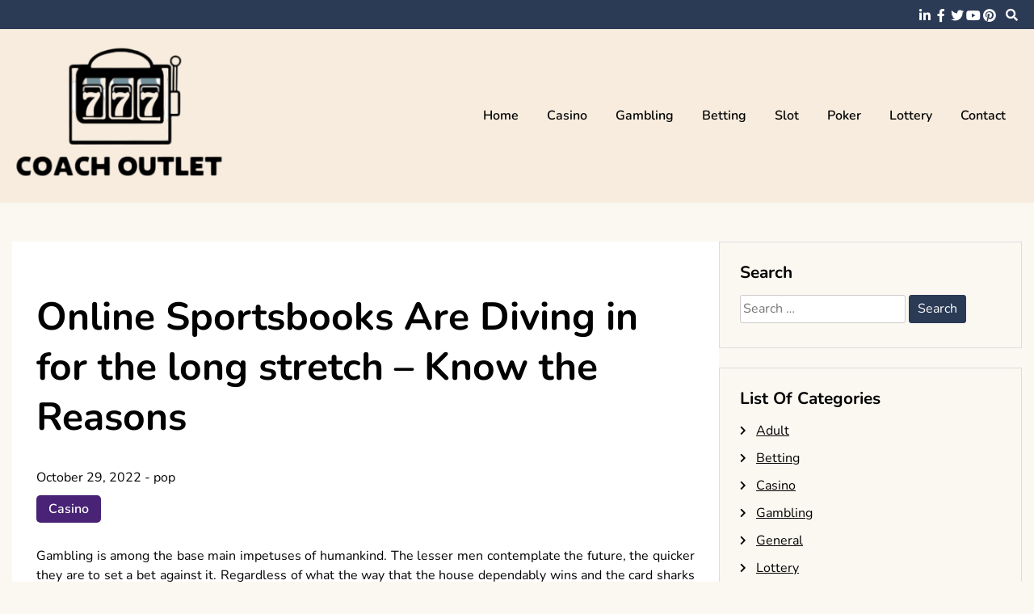

--- FILE ---
content_type: text/html; charset=UTF-8
request_url: https://www.coachoutletstoreinuk.com/casino/online-sportsbooks-are-diving-in-for-the-long-stretch-know-the-reasons.htm
body_size: 11110
content:
<!doctype html>
<html lang="en-US">
<head>
	<meta charset="UTF-8">
	<meta name="viewport" content="width=device-width, initial-scale=1">
	<link rel="profile" href="https://gmpg.org/xfn/11">

	<meta name='robots' content='index, follow, max-image-preview:large, max-snippet:-1, max-video-preview:-1' />

	<!-- This site is optimized with the Yoast SEO plugin v26.8 - https://yoast.com/product/yoast-seo-wordpress/ -->
	<title>Online Sportsbooks Are Diving in for the long stretch - Know the Reasons - Coach Outlet Store In Uk</title>
	<link rel="canonical" href="https://www.coachoutletstoreinuk.com/casino/online-sportsbooks-are-diving-in-for-the-long-stretch-know-the-reasons.htm" />
	<meta property="og:locale" content="en_US" />
	<meta property="og:type" content="article" />
	<meta property="og:title" content="Online Sportsbooks Are Diving in for the long stretch - Know the Reasons - Coach Outlet Store In Uk" />
	<meta property="og:description" content="Gambling is among the base main impetuses of humankind. The lesser men contemplate the future, the quicker they are to set a bet against it. Regardless of what the way that the house dependably wins and the card sharks are not precisely ready to really focus on consistency; they continue doing battling, continue gambling and [&hellip;]" />
	<meta property="og:url" content="https://www.coachoutletstoreinuk.com/casino/online-sportsbooks-are-diving-in-for-the-long-stretch-know-the-reasons.htm" />
	<meta property="og:site_name" content="Coach Outlet Store In Uk" />
	<meta property="article:published_time" content="2022-10-29T10:45:37+00:00" />
	<meta property="og:image" content="https://www.coachoutletstoreinuk.com/wp-content/uploads/2022/10/images-6.jpg" />
	<meta name="author" content="pop" />
	<meta name="twitter:card" content="summary_large_image" />
	<meta name="twitter:label1" content="Written by" />
	<meta name="twitter:data1" content="pop" />
	<meta name="twitter:label2" content="Est. reading time" />
	<meta name="twitter:data2" content="2 minutes" />
	<script type="application/ld+json" class="yoast-schema-graph">{"@context":"https://schema.org","@graph":[{"@type":"Article","@id":"https://www.coachoutletstoreinuk.com/casino/online-sportsbooks-are-diving-in-for-the-long-stretch-know-the-reasons.htm#article","isPartOf":{"@id":"https://www.coachoutletstoreinuk.com/casino/online-sportsbooks-are-diving-in-for-the-long-stretch-know-the-reasons.htm"},"author":{"name":"pop","@id":"https://www.coachoutletstoreinuk.com/#/schema/person/a79697a907ed91a6588033ceb69a4742"},"headline":"Online Sportsbooks Are Diving in for the long stretch &#8211; Know the Reasons","datePublished":"2022-10-29T10:45:37+00:00","mainEntityOfPage":{"@id":"https://www.coachoutletstoreinuk.com/casino/online-sportsbooks-are-diving-in-for-the-long-stretch-know-the-reasons.htm"},"wordCount":470,"publisher":{"@id":"https://www.coachoutletstoreinuk.com/#organization"},"image":{"@id":"https://www.coachoutletstoreinuk.com/casino/online-sportsbooks-are-diving-in-for-the-long-stretch-know-the-reasons.htm#primaryimage"},"thumbnailUrl":"https://www.coachoutletstoreinuk.com/wp-content/uploads/2022/10/images-6.jpg","articleSection":["Casino"],"inLanguage":"en-US"},{"@type":"WebPage","@id":"https://www.coachoutletstoreinuk.com/casino/online-sportsbooks-are-diving-in-for-the-long-stretch-know-the-reasons.htm","url":"https://www.coachoutletstoreinuk.com/casino/online-sportsbooks-are-diving-in-for-the-long-stretch-know-the-reasons.htm","name":"Online Sportsbooks Are Diving in for the long stretch - Know the Reasons - Coach Outlet Store In Uk","isPartOf":{"@id":"https://www.coachoutletstoreinuk.com/#website"},"primaryImageOfPage":{"@id":"https://www.coachoutletstoreinuk.com/casino/online-sportsbooks-are-diving-in-for-the-long-stretch-know-the-reasons.htm#primaryimage"},"image":{"@id":"https://www.coachoutletstoreinuk.com/casino/online-sportsbooks-are-diving-in-for-the-long-stretch-know-the-reasons.htm#primaryimage"},"thumbnailUrl":"https://www.coachoutletstoreinuk.com/wp-content/uploads/2022/10/images-6.jpg","datePublished":"2022-10-29T10:45:37+00:00","breadcrumb":{"@id":"https://www.coachoutletstoreinuk.com/casino/online-sportsbooks-are-diving-in-for-the-long-stretch-know-the-reasons.htm#breadcrumb"},"inLanguage":"en-US","potentialAction":[{"@type":"ReadAction","target":["https://www.coachoutletstoreinuk.com/casino/online-sportsbooks-are-diving-in-for-the-long-stretch-know-the-reasons.htm"]}]},{"@type":"ImageObject","inLanguage":"en-US","@id":"https://www.coachoutletstoreinuk.com/casino/online-sportsbooks-are-diving-in-for-the-long-stretch-know-the-reasons.htm#primaryimage","url":"https://www.coachoutletstoreinuk.com/wp-content/uploads/2022/10/images-6.jpg","contentUrl":"https://www.coachoutletstoreinuk.com/wp-content/uploads/2022/10/images-6.jpg","width":300,"height":168,"caption":"Online Casino Games"},{"@type":"BreadcrumbList","@id":"https://www.coachoutletstoreinuk.com/casino/online-sportsbooks-are-diving-in-for-the-long-stretch-know-the-reasons.htm#breadcrumb","itemListElement":[{"@type":"ListItem","position":1,"name":"Home","item":"https://www.coachoutletstoreinuk.com/"},{"@type":"ListItem","position":2,"name":"Online Sportsbooks Are Diving in for the long stretch &#8211; Know the Reasons"}]},{"@type":"WebSite","@id":"https://www.coachoutletstoreinuk.com/#website","url":"https://www.coachoutletstoreinuk.com/","name":"Coach Outlet Store In Uk","description":"","publisher":{"@id":"https://www.coachoutletstoreinuk.com/#organization"},"potentialAction":[{"@type":"SearchAction","target":{"@type":"EntryPoint","urlTemplate":"https://www.coachoutletstoreinuk.com/?s={search_term_string}"},"query-input":{"@type":"PropertyValueSpecification","valueRequired":true,"valueName":"search_term_string"}}],"inLanguage":"en-US"},{"@type":"Organization","@id":"https://www.coachoutletstoreinuk.com/#organization","name":"Coach Outlet Store In Uk","url":"https://www.coachoutletstoreinuk.com/","logo":{"@type":"ImageObject","inLanguage":"en-US","@id":"https://www.coachoutletstoreinuk.com/#/schema/logo/image/","url":"https://www.coachoutletstoreinuk.com/wp-content/uploads/2025/08/image-Photoroom-2025-08-19T124017.672.png","contentUrl":"https://www.coachoutletstoreinuk.com/wp-content/uploads/2025/08/image-Photoroom-2025-08-19T124017.672.png","width":305,"height":212,"caption":"Coach Outlet Store In Uk"},"image":{"@id":"https://www.coachoutletstoreinuk.com/#/schema/logo/image/"}},{"@type":"Person","@id":"https://www.coachoutletstoreinuk.com/#/schema/person/a79697a907ed91a6588033ceb69a4742","name":"pop","image":{"@type":"ImageObject","inLanguage":"en-US","@id":"https://www.coachoutletstoreinuk.com/#/schema/person/image/","url":"https://secure.gravatar.com/avatar/f6f77dd12a5bc0ec4f9605d9cf765241962a844ead448238b3a573ffa77331f3?s=96&d=mm&r=g","contentUrl":"https://secure.gravatar.com/avatar/f6f77dd12a5bc0ec4f9605d9cf765241962a844ead448238b3a573ffa77331f3?s=96&d=mm&r=g","caption":"pop"},"sameAs":["https://coachoutletstoreinuk.com"],"url":"https://www.coachoutletstoreinuk.com/author/admin"}]}</script>
	<!-- / Yoast SEO plugin. -->


<link rel="alternate" type="application/rss+xml" title="Coach Outlet Store In Uk &raquo; Feed" href="https://www.coachoutletstoreinuk.com/feed" />
<link rel="alternate" type="application/rss+xml" title="Coach Outlet Store In Uk &raquo; Comments Feed" href="https://www.coachoutletstoreinuk.com/comments/feed" />
<link rel="alternate" type="application/rss+xml" title="Coach Outlet Store In Uk &raquo; Online Sportsbooks Are Diving in for the long stretch &#8211; Know the Reasons Comments Feed" href="https://www.coachoutletstoreinuk.com/casino/online-sportsbooks-are-diving-in-for-the-long-stretch-know-the-reasons.htm/feed" />
<link rel="alternate" title="oEmbed (JSON)" type="application/json+oembed" href="https://www.coachoutletstoreinuk.com/wp-json/oembed/1.0/embed?url=https%3A%2F%2Fwww.coachoutletstoreinuk.com%2Fcasino%2Fonline-sportsbooks-are-diving-in-for-the-long-stretch-know-the-reasons.htm" />
<link rel="alternate" title="oEmbed (XML)" type="text/xml+oembed" href="https://www.coachoutletstoreinuk.com/wp-json/oembed/1.0/embed?url=https%3A%2F%2Fwww.coachoutletstoreinuk.com%2Fcasino%2Fonline-sportsbooks-are-diving-in-for-the-long-stretch-know-the-reasons.htm&#038;format=xml" />
<style id='wp-img-auto-sizes-contain-inline-css'>
img:is([sizes=auto i],[sizes^="auto," i]){contain-intrinsic-size:3000px 1500px}
/*# sourceURL=wp-img-auto-sizes-contain-inline-css */
</style>
<style id='wp-emoji-styles-inline-css'>

	img.wp-smiley, img.emoji {
		display: inline !important;
		border: none !important;
		box-shadow: none !important;
		height: 1em !important;
		width: 1em !important;
		margin: 0 0.07em !important;
		vertical-align: -0.1em !important;
		background: none !important;
		padding: 0 !important;
	}
/*# sourceURL=wp-emoji-styles-inline-css */
</style>
<style id='wp-block-library-inline-css'>
:root{--wp-block-synced-color:#7a00df;--wp-block-synced-color--rgb:122,0,223;--wp-bound-block-color:var(--wp-block-synced-color);--wp-editor-canvas-background:#ddd;--wp-admin-theme-color:#007cba;--wp-admin-theme-color--rgb:0,124,186;--wp-admin-theme-color-darker-10:#006ba1;--wp-admin-theme-color-darker-10--rgb:0,107,160.5;--wp-admin-theme-color-darker-20:#005a87;--wp-admin-theme-color-darker-20--rgb:0,90,135;--wp-admin-border-width-focus:2px}@media (min-resolution:192dpi){:root{--wp-admin-border-width-focus:1.5px}}.wp-element-button{cursor:pointer}:root .has-very-light-gray-background-color{background-color:#eee}:root .has-very-dark-gray-background-color{background-color:#313131}:root .has-very-light-gray-color{color:#eee}:root .has-very-dark-gray-color{color:#313131}:root .has-vivid-green-cyan-to-vivid-cyan-blue-gradient-background{background:linear-gradient(135deg,#00d084,#0693e3)}:root .has-purple-crush-gradient-background{background:linear-gradient(135deg,#34e2e4,#4721fb 50%,#ab1dfe)}:root .has-hazy-dawn-gradient-background{background:linear-gradient(135deg,#faaca8,#dad0ec)}:root .has-subdued-olive-gradient-background{background:linear-gradient(135deg,#fafae1,#67a671)}:root .has-atomic-cream-gradient-background{background:linear-gradient(135deg,#fdd79a,#004a59)}:root .has-nightshade-gradient-background{background:linear-gradient(135deg,#330968,#31cdcf)}:root .has-midnight-gradient-background{background:linear-gradient(135deg,#020381,#2874fc)}:root{--wp--preset--font-size--normal:16px;--wp--preset--font-size--huge:42px}.has-regular-font-size{font-size:1em}.has-larger-font-size{font-size:2.625em}.has-normal-font-size{font-size:var(--wp--preset--font-size--normal)}.has-huge-font-size{font-size:var(--wp--preset--font-size--huge)}.has-text-align-center{text-align:center}.has-text-align-left{text-align:left}.has-text-align-right{text-align:right}.has-fit-text{white-space:nowrap!important}#end-resizable-editor-section{display:none}.aligncenter{clear:both}.items-justified-left{justify-content:flex-start}.items-justified-center{justify-content:center}.items-justified-right{justify-content:flex-end}.items-justified-space-between{justify-content:space-between}.screen-reader-text{border:0;clip-path:inset(50%);height:1px;margin:-1px;overflow:hidden;padding:0;position:absolute;width:1px;word-wrap:normal!important}.screen-reader-text:focus{background-color:#ddd;clip-path:none;color:#444;display:block;font-size:1em;height:auto;left:5px;line-height:normal;padding:15px 23px 14px;text-decoration:none;top:5px;width:auto;z-index:100000}html :where(.has-border-color){border-style:solid}html :where([style*=border-top-color]){border-top-style:solid}html :where([style*=border-right-color]){border-right-style:solid}html :where([style*=border-bottom-color]){border-bottom-style:solid}html :where([style*=border-left-color]){border-left-style:solid}html :where([style*=border-width]){border-style:solid}html :where([style*=border-top-width]){border-top-style:solid}html :where([style*=border-right-width]){border-right-style:solid}html :where([style*=border-bottom-width]){border-bottom-style:solid}html :where([style*=border-left-width]){border-left-style:solid}html :where(img[class*=wp-image-]){height:auto;max-width:100%}:where(figure){margin:0 0 1em}html :where(.is-position-sticky){--wp-admin--admin-bar--position-offset:var(--wp-admin--admin-bar--height,0px)}@media screen and (max-width:600px){html :where(.is-position-sticky){--wp-admin--admin-bar--position-offset:0px}}

/*# sourceURL=wp-block-library-inline-css */
</style><style id='global-styles-inline-css'>
:root{--wp--preset--aspect-ratio--square: 1;--wp--preset--aspect-ratio--4-3: 4/3;--wp--preset--aspect-ratio--3-4: 3/4;--wp--preset--aspect-ratio--3-2: 3/2;--wp--preset--aspect-ratio--2-3: 2/3;--wp--preset--aspect-ratio--16-9: 16/9;--wp--preset--aspect-ratio--9-16: 9/16;--wp--preset--color--black: #000000;--wp--preset--color--cyan-bluish-gray: #abb8c3;--wp--preset--color--white: #ffffff;--wp--preset--color--pale-pink: #f78da7;--wp--preset--color--vivid-red: #cf2e2e;--wp--preset--color--luminous-vivid-orange: #ff6900;--wp--preset--color--luminous-vivid-amber: #fcb900;--wp--preset--color--light-green-cyan: #7bdcb5;--wp--preset--color--vivid-green-cyan: #00d084;--wp--preset--color--pale-cyan-blue: #8ed1fc;--wp--preset--color--vivid-cyan-blue: #0693e3;--wp--preset--color--vivid-purple: #9b51e0;--wp--preset--gradient--vivid-cyan-blue-to-vivid-purple: linear-gradient(135deg,rgb(6,147,227) 0%,rgb(155,81,224) 100%);--wp--preset--gradient--light-green-cyan-to-vivid-green-cyan: linear-gradient(135deg,rgb(122,220,180) 0%,rgb(0,208,130) 100%);--wp--preset--gradient--luminous-vivid-amber-to-luminous-vivid-orange: linear-gradient(135deg,rgb(252,185,0) 0%,rgb(255,105,0) 100%);--wp--preset--gradient--luminous-vivid-orange-to-vivid-red: linear-gradient(135deg,rgb(255,105,0) 0%,rgb(207,46,46) 100%);--wp--preset--gradient--very-light-gray-to-cyan-bluish-gray: linear-gradient(135deg,rgb(238,238,238) 0%,rgb(169,184,195) 100%);--wp--preset--gradient--cool-to-warm-spectrum: linear-gradient(135deg,rgb(74,234,220) 0%,rgb(151,120,209) 20%,rgb(207,42,186) 40%,rgb(238,44,130) 60%,rgb(251,105,98) 80%,rgb(254,248,76) 100%);--wp--preset--gradient--blush-light-purple: linear-gradient(135deg,rgb(255,206,236) 0%,rgb(152,150,240) 100%);--wp--preset--gradient--blush-bordeaux: linear-gradient(135deg,rgb(254,205,165) 0%,rgb(254,45,45) 50%,rgb(107,0,62) 100%);--wp--preset--gradient--luminous-dusk: linear-gradient(135deg,rgb(255,203,112) 0%,rgb(199,81,192) 50%,rgb(65,88,208) 100%);--wp--preset--gradient--pale-ocean: linear-gradient(135deg,rgb(255,245,203) 0%,rgb(182,227,212) 50%,rgb(51,167,181) 100%);--wp--preset--gradient--electric-grass: linear-gradient(135deg,rgb(202,248,128) 0%,rgb(113,206,126) 100%);--wp--preset--gradient--midnight: linear-gradient(135deg,rgb(2,3,129) 0%,rgb(40,116,252) 100%);--wp--preset--font-size--small: 13px;--wp--preset--font-size--medium: 20px;--wp--preset--font-size--large: 36px;--wp--preset--font-size--x-large: 42px;--wp--preset--spacing--20: 0.44rem;--wp--preset--spacing--30: 0.67rem;--wp--preset--spacing--40: 1rem;--wp--preset--spacing--50: 1.5rem;--wp--preset--spacing--60: 2.25rem;--wp--preset--spacing--70: 3.38rem;--wp--preset--spacing--80: 5.06rem;--wp--preset--shadow--natural: 6px 6px 9px rgba(0, 0, 0, 0.2);--wp--preset--shadow--deep: 12px 12px 50px rgba(0, 0, 0, 0.4);--wp--preset--shadow--sharp: 6px 6px 0px rgba(0, 0, 0, 0.2);--wp--preset--shadow--outlined: 6px 6px 0px -3px rgb(255, 255, 255), 6px 6px rgb(0, 0, 0);--wp--preset--shadow--crisp: 6px 6px 0px rgb(0, 0, 0);}:where(.is-layout-flex){gap: 0.5em;}:where(.is-layout-grid){gap: 0.5em;}body .is-layout-flex{display: flex;}.is-layout-flex{flex-wrap: wrap;align-items: center;}.is-layout-flex > :is(*, div){margin: 0;}body .is-layout-grid{display: grid;}.is-layout-grid > :is(*, div){margin: 0;}:where(.wp-block-columns.is-layout-flex){gap: 2em;}:where(.wp-block-columns.is-layout-grid){gap: 2em;}:where(.wp-block-post-template.is-layout-flex){gap: 1.25em;}:where(.wp-block-post-template.is-layout-grid){gap: 1.25em;}.has-black-color{color: var(--wp--preset--color--black) !important;}.has-cyan-bluish-gray-color{color: var(--wp--preset--color--cyan-bluish-gray) !important;}.has-white-color{color: var(--wp--preset--color--white) !important;}.has-pale-pink-color{color: var(--wp--preset--color--pale-pink) !important;}.has-vivid-red-color{color: var(--wp--preset--color--vivid-red) !important;}.has-luminous-vivid-orange-color{color: var(--wp--preset--color--luminous-vivid-orange) !important;}.has-luminous-vivid-amber-color{color: var(--wp--preset--color--luminous-vivid-amber) !important;}.has-light-green-cyan-color{color: var(--wp--preset--color--light-green-cyan) !important;}.has-vivid-green-cyan-color{color: var(--wp--preset--color--vivid-green-cyan) !important;}.has-pale-cyan-blue-color{color: var(--wp--preset--color--pale-cyan-blue) !important;}.has-vivid-cyan-blue-color{color: var(--wp--preset--color--vivid-cyan-blue) !important;}.has-vivid-purple-color{color: var(--wp--preset--color--vivid-purple) !important;}.has-black-background-color{background-color: var(--wp--preset--color--black) !important;}.has-cyan-bluish-gray-background-color{background-color: var(--wp--preset--color--cyan-bluish-gray) !important;}.has-white-background-color{background-color: var(--wp--preset--color--white) !important;}.has-pale-pink-background-color{background-color: var(--wp--preset--color--pale-pink) !important;}.has-vivid-red-background-color{background-color: var(--wp--preset--color--vivid-red) !important;}.has-luminous-vivid-orange-background-color{background-color: var(--wp--preset--color--luminous-vivid-orange) !important;}.has-luminous-vivid-amber-background-color{background-color: var(--wp--preset--color--luminous-vivid-amber) !important;}.has-light-green-cyan-background-color{background-color: var(--wp--preset--color--light-green-cyan) !important;}.has-vivid-green-cyan-background-color{background-color: var(--wp--preset--color--vivid-green-cyan) !important;}.has-pale-cyan-blue-background-color{background-color: var(--wp--preset--color--pale-cyan-blue) !important;}.has-vivid-cyan-blue-background-color{background-color: var(--wp--preset--color--vivid-cyan-blue) !important;}.has-vivid-purple-background-color{background-color: var(--wp--preset--color--vivid-purple) !important;}.has-black-border-color{border-color: var(--wp--preset--color--black) !important;}.has-cyan-bluish-gray-border-color{border-color: var(--wp--preset--color--cyan-bluish-gray) !important;}.has-white-border-color{border-color: var(--wp--preset--color--white) !important;}.has-pale-pink-border-color{border-color: var(--wp--preset--color--pale-pink) !important;}.has-vivid-red-border-color{border-color: var(--wp--preset--color--vivid-red) !important;}.has-luminous-vivid-orange-border-color{border-color: var(--wp--preset--color--luminous-vivid-orange) !important;}.has-luminous-vivid-amber-border-color{border-color: var(--wp--preset--color--luminous-vivid-amber) !important;}.has-light-green-cyan-border-color{border-color: var(--wp--preset--color--light-green-cyan) !important;}.has-vivid-green-cyan-border-color{border-color: var(--wp--preset--color--vivid-green-cyan) !important;}.has-pale-cyan-blue-border-color{border-color: var(--wp--preset--color--pale-cyan-blue) !important;}.has-vivid-cyan-blue-border-color{border-color: var(--wp--preset--color--vivid-cyan-blue) !important;}.has-vivid-purple-border-color{border-color: var(--wp--preset--color--vivid-purple) !important;}.has-vivid-cyan-blue-to-vivid-purple-gradient-background{background: var(--wp--preset--gradient--vivid-cyan-blue-to-vivid-purple) !important;}.has-light-green-cyan-to-vivid-green-cyan-gradient-background{background: var(--wp--preset--gradient--light-green-cyan-to-vivid-green-cyan) !important;}.has-luminous-vivid-amber-to-luminous-vivid-orange-gradient-background{background: var(--wp--preset--gradient--luminous-vivid-amber-to-luminous-vivid-orange) !important;}.has-luminous-vivid-orange-to-vivid-red-gradient-background{background: var(--wp--preset--gradient--luminous-vivid-orange-to-vivid-red) !important;}.has-very-light-gray-to-cyan-bluish-gray-gradient-background{background: var(--wp--preset--gradient--very-light-gray-to-cyan-bluish-gray) !important;}.has-cool-to-warm-spectrum-gradient-background{background: var(--wp--preset--gradient--cool-to-warm-spectrum) !important;}.has-blush-light-purple-gradient-background{background: var(--wp--preset--gradient--blush-light-purple) !important;}.has-blush-bordeaux-gradient-background{background: var(--wp--preset--gradient--blush-bordeaux) !important;}.has-luminous-dusk-gradient-background{background: var(--wp--preset--gradient--luminous-dusk) !important;}.has-pale-ocean-gradient-background{background: var(--wp--preset--gradient--pale-ocean) !important;}.has-electric-grass-gradient-background{background: var(--wp--preset--gradient--electric-grass) !important;}.has-midnight-gradient-background{background: var(--wp--preset--gradient--midnight) !important;}.has-small-font-size{font-size: var(--wp--preset--font-size--small) !important;}.has-medium-font-size{font-size: var(--wp--preset--font-size--medium) !important;}.has-large-font-size{font-size: var(--wp--preset--font-size--large) !important;}.has-x-large-font-size{font-size: var(--wp--preset--font-size--x-large) !important;}
/*# sourceURL=global-styles-inline-css */
</style>

<style id='classic-theme-styles-inline-css'>
/*! This file is auto-generated */
.wp-block-button__link{color:#fff;background-color:#32373c;border-radius:9999px;box-shadow:none;text-decoration:none;padding:calc(.667em + 2px) calc(1.333em + 2px);font-size:1.125em}.wp-block-file__button{background:#32373c;color:#fff;text-decoration:none}
/*# sourceURL=/wp-includes/css/classic-themes.min.css */
</style>
<link rel='stylesheet' id='contact-form-7-css' href='https://www.coachoutletstoreinuk.com/wp-content/plugins/contact-form-7/includes/css/styles.css?ver=6.1.4' media='all' />
<link rel='stylesheet' id='font-awesome-5-css' href='https://www.coachoutletstoreinuk.com/wp-content/themes/elated/candidthemes/assets/vendors/font-awesome-5/css/all.min.css?ver=6.9' media='all' />
<link rel='stylesheet' id='chld_thm_cfg_parent-css' href='https://www.coachoutletstoreinuk.com/wp-content/themes/elated/style.css?ver=6.9' media='all' />
<link rel='stylesheet' id='elated-google-fonts-css' href='https://www.coachoutletstoreinuk.com/wp-content/fonts/1a2d93ffc4575acc7c228c9377c68b07.css?ver=1.0.0' media='all' />
<link rel='stylesheet' id='elated-style-css' href='https://www.coachoutletstoreinuk.com/wp-content/themes/elated-child/style.css?ver=1.0.0' media='all' />
<script src="https://www.coachoutletstoreinuk.com/wp-includes/js/jquery/jquery.min.js?ver=3.7.1" id="jquery-core-js"></script>
<script src="https://www.coachoutletstoreinuk.com/wp-includes/js/jquery/jquery-migrate.min.js?ver=3.4.1" id="jquery-migrate-js"></script>
<link rel="https://api.w.org/" href="https://www.coachoutletstoreinuk.com/wp-json/" /><link rel="alternate" title="JSON" type="application/json" href="https://www.coachoutletstoreinuk.com/wp-json/wp/v2/posts/3621" /><link rel="EditURI" type="application/rsd+xml" title="RSD" href="https://www.coachoutletstoreinuk.com/xmlrpc.php?rsd" />
<meta name="generator" content="WordPress 6.9" />
<link rel='shortlink' href='https://www.coachoutletstoreinuk.com/?p=3621' />
<link rel="pingback" href="https://www.coachoutletstoreinuk.com/xmlrpc.php">		<style type="text/css">
					.site-title,
			.site-description {
				position: absolute;
				clip: rect(1px, 1px, 1px, 1px);
				}
					</style>
		<link rel="icon" href="https://www.coachoutletstoreinuk.com/wp-content/uploads/2025/08/Customize-Coach-Outlet-Store-In-Uk-08-19-2025_12_41_PM.png" sizes="32x32" />
<link rel="icon" href="https://www.coachoutletstoreinuk.com/wp-content/uploads/2025/08/Customize-Coach-Outlet-Store-In-Uk-08-19-2025_12_41_PM.png" sizes="192x192" />
<link rel="apple-touch-icon" href="https://www.coachoutletstoreinuk.com/wp-content/uploads/2025/08/Customize-Coach-Outlet-Store-In-Uk-08-19-2025_12_41_PM.png" />
<meta name="msapplication-TileImage" content="https://www.coachoutletstoreinuk.com/wp-content/uploads/2025/08/Customize-Coach-Outlet-Store-In-Uk-08-19-2025_12_41_PM.png" />
		<style id="wp-custom-css">
			*:focus {
    outline: none !important;
}			</style>
		</head>

<body data-rsssl=1 class="wp-singular post-template-default single single-post postid-3621 single-format-standard wp-custom-logo wp-theme-elated wp-child-theme-elated-child ct-sticky-sidebar">
<div id="page" class="site">
	<a class="skip-link screen-reader-text" href="#primary">Skip to content</a>

	<header id="masthead" class="site-header">

			<div class='header-top-toggle mbl-show text-center'>
			<a href='#'> <i class='fas fa-chevron-down'></i> </a>
		</div>
		<div class="top-header-wrap mbl-hide">
			<div class="container">
				<div class="flex-row">
					<div class="top-header-left">
												<nav class="top-menu">
							
												</nav><!-- #site-navigation -->
											</div>

					<div class="top-header-right">
												<div class="social-links">
							<ul id="menu-social" class="social-menu menu"><li id="menu-item-8316" class="menu-item menu-item-type-custom menu-item-object-custom menu-item-8316"><a href="https://www.linkedin.com/">linkedin</a></li>
<li id="menu-item-8317" class="menu-item menu-item-type-custom menu-item-object-custom menu-item-8317"><a href="https://www.facebook.com/">facebook</a></li>
<li id="menu-item-8318" class="menu-item menu-item-type-custom menu-item-object-custom menu-item-8318"><a href="https://twitter.com/">twitter</a></li>
<li id="menu-item-8319" class="menu-item menu-item-type-custom menu-item-object-custom menu-item-8319"><a href="https://www.youtube.com/">youtube</a></li>
<li id="menu-item-8320" class="menu-item menu-item-type-custom menu-item-object-custom menu-item-8320"><a href="https://www.pinterest.com/">pinterest</a></li>
</ul>						</div>
						<!-- .social-links -->
						 
						<div class="top-search search-box mbl-hide">
							<button class="search-toggle"><i class="fa fa-search"></i></button>
							<button class="close-btn"><i class="fa fa-times"></i></button>
							<div class="search-section">
								<form role="search" method="get" class="search-form" action="https://www.coachoutletstoreinuk.com/">
				<label>
					<span class="screen-reader-text">Search for:</span>
					<input type="search" class="search-field" placeholder="Search &hellip;" value="" name="s" />
				</label>
				<input type="submit" class="search-submit" value="Search" />
			</form>							</div>
						</div>
											</div>
				</div>
			</div>
		</div>
	
	<div class="main-header-wrap" >
			<div class="container">
				<div class="main-header flex-row">
					<div class="site-branding">
						<a href="https://www.coachoutletstoreinuk.com/" class="custom-logo-link" rel="home"><img width="305" height="212" src="https://www.coachoutletstoreinuk.com/wp-content/uploads/2025/08/image-Photoroom-2025-08-19T124017.672.png" class="custom-logo" alt="Coach Outlet Store In Uk" decoding="async" fetchpriority="high" srcset="https://www.coachoutletstoreinuk.com/wp-content/uploads/2025/08/image-Photoroom-2025-08-19T124017.672.png 305w, https://www.coachoutletstoreinuk.com/wp-content/uploads/2025/08/image-Photoroom-2025-08-19T124017.672-300x209.png 300w" sizes="(max-width: 305px) 100vw, 305px" /></a>							<p class="site-title"><a href="https://www.coachoutletstoreinuk.com/" rel="home">Coach Outlet Store In Uk</a></p>
												</div><!-- .site-branding -->

					<nav id="site-navigation" class="main-navigation">

						<button class="menu-toggle" aria-controls="primary-menu" aria-expanded="false"><i class="fas fa-bars"></i></button>
						<div class="menu-menu-1-container"><ul id="primary-menu" class="menu"><li id="menu-item-22" class="menu-item menu-item-type-custom menu-item-object-custom menu-item-home menu-item-22"><a href="https://www.coachoutletstoreinuk.com/">Home</a></li>
<li id="menu-item-8310" class="menu-item menu-item-type-taxonomy menu-item-object-category current-post-ancestor current-menu-parent current-post-parent menu-item-8310"><a href="https://www.coachoutletstoreinuk.com/category/casino">Casino</a></li>
<li id="menu-item-8311" class="menu-item menu-item-type-taxonomy menu-item-object-category menu-item-8311"><a href="https://www.coachoutletstoreinuk.com/category/gambling">Gambling</a></li>
<li id="menu-item-8312" class="menu-item menu-item-type-taxonomy menu-item-object-category menu-item-8312"><a href="https://www.coachoutletstoreinuk.com/category/betting">Betting</a></li>
<li id="menu-item-8313" class="menu-item menu-item-type-taxonomy menu-item-object-category menu-item-8313"><a href="https://www.coachoutletstoreinuk.com/category/slot">Slot</a></li>
<li id="menu-item-8314" class="menu-item menu-item-type-taxonomy menu-item-object-category menu-item-8314"><a href="https://www.coachoutletstoreinuk.com/category/poker">Poker</a></li>
<li id="menu-item-8315" class="menu-item menu-item-type-taxonomy menu-item-object-category menu-item-8315"><a href="https://www.coachoutletstoreinuk.com/category/lottery">Lottery</a></li>
<li id="menu-item-23" class="menu-item menu-item-type-post_type menu-item-object-page menu-item-23"><a href="https://www.coachoutletstoreinuk.com/contact">Contact</a></li>
</ul></div>					</nav><!-- #site-navigation -->
											<div class="top-search search-box mbl-show">
							<button class="search-toggle"><i class="fa fa-search"></i></button>
							<button class="close-btn"><i class="fa fa-times"></i></button>
							<div class="search-section">
								<form role="search" method="get" class="search-form" action="https://www.coachoutletstoreinuk.com/">
				<label>
					<span class="screen-reader-text">Search for:</span>
					<input type="search" class="search-field" placeholder="Search &hellip;" value="" name="s" />
				</label>
				<input type="submit" class="search-submit" value="Search" />
			</form>							</div>
						</div>
						
				</div>
				

				
			</div>
		</div>
	</header><!-- #masthead -->

<div class="container">
	<div class="main-wrapper">
		<main id="primary" class="site-main">
		
			
<article id="post-3621" class="post-3621 post type-post status-publish format-standard hentry category-casino">
	<div class="card-item card-blog-post">
		

		<div class="card-body">
			<header class="entry-header">
				<h1 class="entry-title">Online Sportsbooks Are Diving in for the long stretch &#8211; Know the Reasons</h1>						<div class="entry-meta">
							<span class="posted-on"><a href="https://www.coachoutletstoreinuk.com/casino/online-sportsbooks-are-diving-in-for-the-long-stretch-know-the-reasons.htm" rel="bookmark"><time class="entry-date published" datetime="2022-10-29T10:45:37+00:00">October 29, 2022</time><time class="updated" datetime="2022-10-27T11:47:07+00:00">October 27, 2022</time></a></span><span class="byline"> - <span class="author vcard"><a class="url fn n" href="https://www.coachoutletstoreinuk.com/author/admin">pop</a></span></span>						</div><!-- .entry-meta -->
						<span class="cat-links"><a href="https://www.coachoutletstoreinuk.com/category/casino" rel="category tag">Casino</a></span>					

							</header><!-- .entry-header -->

			<div class="entry-content">
				<p style="text-align: justify;">Gambling is among the base main impetuses of humankind. The lesser men contemplate the future, the quicker they are to set a bet against it. Regardless of what the way that the house dependably wins and the card sharks are not precisely ready to really focus on consistency; they continue doing battling, continue gambling and continue to make playful. The sun never sets for a dependable with the-center player. Previously wagering on everything had gotten so huge; however there was no standard to help its developing recognition. Commonly, planned games wagering were just a short period of time and it paid out in this manner. Today, betting is all things considered controlled and off-trade rehearses are held down to a base level. Bookies have copied in fundamentally all breaks and corners. There is only no absence of wagering settings to partake in online games wagering.</p>
<p><img decoding="async" class="aligncenter size-full wp-image-3623" src="https://www.coachoutletstoreinuk.com/wp-content/uploads/2022/10/images-6.jpg" alt="Online Casino Games" width="300" height="168" /></p>
<p style="text-align: justify;">The condition of income and deftly has been the fundamental driver for business achievements in each market. The tantamount is significant for sports wagering. Online sportsbooks are the response to these issues. They have made it considerably less challenging to make a bet whenever and without the feeling of dread toward their cash not being gotten. The liquidity crunch is a thing of past. You can wager enormous cash and be guaranteed that your awards will track down its course into your money related harmony through the different withdrawal procedures accessible and in a supportive issue. These days you can buy sports wagering picks from experienced bettors. The thought is to offer picks to card sharks and help them with getting a leaned toward position utilizing their evaluation and commitment with the field.</p>
<p style="text-align: justify;">Various individuals are beginning to utilize these picks and some are chipping away at in their bets. While these picks could furnish you with a smidgen of a leaned toward position, they can without a truly surprising stretch crash and burn in view of the chance of <a href="https://black168.co/ลิงค์รับทรัพย์/"><strong>ลิงค์รับทรัพย์</strong></a> gambling. You can never expect the future unequivocally considering the way that anything can occur on some sporadic day. The most effective way to manage get around this is decent cash the board structure. The cash the board design will defend you from losing your bankroll and buying picks can assist you with getting a pervasive accomplishment rate. Top online sportsbooks furnish you with a lot of choices. They charge something different for telephonic betting and somewhat less for virtual betting over the web. You can utilize your record, MasterCard or an online wallet to finance your record. There is no shortfall of games you can bet on, allowing you a potential chance to play any different hours consistently. This advantages bettors if gambling is a distinguishable redirection hour improvement for them.</p>


							</div><!-- .entry-content -->



		</div>
		<!-- .card-body -->
	</div>
	<!-- .card-item -->


	

	
</article><!-- #post-3621 -->

	<nav class="navigation post-navigation" aria-label="Posts">
		<h2 class="screen-reader-text">Post navigation</h2>
		<div class="nav-links"><div class="nav-previous"><a href="https://www.coachoutletstoreinuk.com/gambling/are-slot-game-is-generally-useful-some-strategies-to-play.htm" rel="prev"><span class="nav-subtitle">Previous:</span> <span class="nav-title">Are Slot game is generally useful some strategies to play?</span></a></div><div class="nav-next"><a href="https://www.coachoutletstoreinuk.com/gambling/gacor-online-slot-gambling-games-the-best-value-for-your-money.htm" rel="next"><span class="nav-subtitle">Next:</span> <span class="nav-title">Gacor Online Slot Gambling Games &#8211; The Best Value for Your Money</span></a></div></div>
	</nav>
				                <div class="related-post">
                    
                    <h2 class="post-title">Related Posts</h2>
                                        <div class="rel-post-wrap">
                        
							<div class="card-item rel-card-item">
																<div class="card-content">
									<div class="entry-title">
										<h3>
											<a href="https://www.coachoutletstoreinuk.com/casino/experience-casino-gaming-online-built-for-enjoyment-and-engagement.htm">
												Experience Casino Gaming Online Built for Enjoyment and Engagement											</a>
										</h3>
									</div>
									<div class="entry-meta">
										<span class="posted-on"><a href="https://www.coachoutletstoreinuk.com/casino/experience-casino-gaming-online-built-for-enjoyment-and-engagement.htm" rel="bookmark"><time class="entry-date published" datetime="2026-01-27T07:07:24+00:00">January 27, 2026</time><time class="updated" datetime="2026-01-30T09:15:30+00:00">January 30, 2026</time></a></span>									</div>
								</div>
							</div>

				


                        
							<div class="card-item rel-card-item">
																<div class="card-content">
									<div class="entry-title">
										<h3>
											<a href="https://www.coachoutletstoreinuk.com/casino/get-in-on-the-action-and-start-winning-with-online-casino-games.htm">
												Get in on the Action and Start Winning with Online Casino Games											</a>
										</h3>
									</div>
									<div class="entry-meta">
										<span class="posted-on"><a href="https://www.coachoutletstoreinuk.com/casino/get-in-on-the-action-and-start-winning-with-online-casino-games.htm" rel="bookmark"><time class="entry-date published" datetime="2026-01-23T07:13:36+00:00">January 23, 2026</time><time class="updated" datetime="2026-01-27T09:12:53+00:00">January 27, 2026</time></a></span>									</div>
								</div>
							</div>

				


                        
							<div class="card-item rel-card-item">
																<div class="card-content">
									<div class="entry-title">
										<h3>
											<a href="https://www.coachoutletstoreinuk.com/casino/evolution-of-online-casino-game-design-and-digital-gameplay-innovation.htm">
												Evolution Of Online Casino Game Design And Digital Gameplay Innovation											</a>
										</h3>
									</div>
									<div class="entry-meta">
										<span class="posted-on"><a href="https://www.coachoutletstoreinuk.com/casino/evolution-of-online-casino-game-design-and-digital-gameplay-innovation.htm" rel="bookmark"><time class="entry-date published" datetime="2026-01-23T05:02:14+00:00">January 23, 2026</time><time class="updated" datetime="2026-01-28T07:03:04+00:00">January 28, 2026</time></a></span>									</div>
								</div>
							</div>

				


                                                        </div> <!-- .related-post -->
                				
						</main><!-- #main -->

		
<aside id="secondary" class="widget-area">
	<section id="search-2" class="widget widget_search"><h2 class="widget-title">Search</h2><form role="search" method="get" class="search-form" action="https://www.coachoutletstoreinuk.com/">
				<label>
					<span class="screen-reader-text">Search for:</span>
					<input type="search" class="search-field" placeholder="Search &hellip;" value="" name="s" />
				</label>
				<input type="submit" class="search-submit" value="Search" />
			</form></section><section id="categories-2" class="widget widget_categories"><h2 class="widget-title">List Of Categories</h2>
			<ul>
					<li class="cat-item cat-item-18"><a href="https://www.coachoutletstoreinuk.com/category/adult">Adult</a>
</li>
	<li class="cat-item cat-item-14"><a href="https://www.coachoutletstoreinuk.com/category/betting">Betting</a>
</li>
	<li class="cat-item cat-item-2"><a href="https://www.coachoutletstoreinuk.com/category/casino">Casino</a>
</li>
	<li class="cat-item cat-item-12"><a href="https://www.coachoutletstoreinuk.com/category/gambling">Gambling</a>
</li>
	<li class="cat-item cat-item-15"><a href="https://www.coachoutletstoreinuk.com/category/general">General</a>
</li>
	<li class="cat-item cat-item-17"><a href="https://www.coachoutletstoreinuk.com/category/lottery">Lottery</a>
</li>
	<li class="cat-item cat-item-23"><a href="https://www.coachoutletstoreinuk.com/category/online-games">Online Games</a>
</li>
	<li class="cat-item cat-item-13"><a href="https://www.coachoutletstoreinuk.com/category/poker">Poker</a>
</li>
	<li class="cat-item cat-item-16"><a href="https://www.coachoutletstoreinuk.com/category/slot">Slot</a>
</li>
	<li class="cat-item cat-item-1"><a href="https://www.coachoutletstoreinuk.com/category/uncategorized">Uncategorized</a>
</li>
			</ul>

			</section><section id="media_image-2" class="widget widget_media_image"><a href="https://ufabet8s.com/"><img width="300" height="300" src="https://www.coachoutletstoreinuk.com/wp-content/uploads/2020/04/Casino1-300x300.png" class="image wp-image-17  attachment-medium size-medium" alt="" style="max-width: 100%; height: auto;" decoding="async" loading="lazy" srcset="https://www.coachoutletstoreinuk.com/wp-content/uploads/2020/04/Casino1-300x300.png 300w, https://www.coachoutletstoreinuk.com/wp-content/uploads/2020/04/Casino1-150x150.png 150w, https://www.coachoutletstoreinuk.com/wp-content/uploads/2020/04/Casino1.png 646w" sizes="auto, (max-width: 300px) 100vw, 300px" /></a></section></aside><!-- #secondary -->
	</div>
</div>

	<footer id="colophon" class="site-footer">
		
		<div class="footer-bottom">
			<div class="container">
								<div class="social-links">
					<ul id="menu-social" class="social-menu menu"><li class="menu-item menu-item-type-custom menu-item-object-custom menu-item-8316"><a href="https://www.linkedin.com/">linkedin</a></li>
<li class="menu-item menu-item-type-custom menu-item-object-custom menu-item-8317"><a href="https://www.facebook.com/">facebook</a></li>
<li class="menu-item menu-item-type-custom menu-item-object-custom menu-item-8318"><a href="https://twitter.com/">twitter</a></li>
<li class="menu-item menu-item-type-custom menu-item-object-custom menu-item-8319"><a href="https://www.youtube.com/">youtube</a></li>
<li class="menu-item menu-item-type-custom menu-item-object-custom menu-item-8320"><a href="https://www.pinterest.com/">pinterest</a></li>
</ul>				</div>
								<div class="site-info">
					<div>
					Copyright &copy;2026 .  All Rights Reserved | Coach Outlet Store In Uk					</div>
				
				</div>
			</div>
		</div>
		<!-- .footer-bottom -->
	</footer><!-- #colophon -->
</div><!-- #page -->

		<a href="javascript:void(0);" class="footer-go-to-top go-to-top"><i class="fas fa-chevron-up"></i></a>

<script type="speculationrules">
{"prefetch":[{"source":"document","where":{"and":[{"href_matches":"/*"},{"not":{"href_matches":["/wp-*.php","/wp-admin/*","/wp-content/uploads/*","/wp-content/*","/wp-content/plugins/*","/wp-content/themes/elated-child/*","/wp-content/themes/elated/*","/*\\?(.+)"]}},{"not":{"selector_matches":"a[rel~=\"nofollow\"]"}},{"not":{"selector_matches":".no-prefetch, .no-prefetch a"}}]},"eagerness":"conservative"}]}
</script>
<script src="https://www.coachoutletstoreinuk.com/wp-includes/js/dist/hooks.min.js?ver=dd5603f07f9220ed27f1" id="wp-hooks-js"></script>
<script src="https://www.coachoutletstoreinuk.com/wp-includes/js/dist/i18n.min.js?ver=c26c3dc7bed366793375" id="wp-i18n-js"></script>
<script id="wp-i18n-js-after">
wp.i18n.setLocaleData( { 'text direction\u0004ltr': [ 'ltr' ] } );
//# sourceURL=wp-i18n-js-after
</script>
<script src="https://www.coachoutletstoreinuk.com/wp-content/plugins/contact-form-7/includes/swv/js/index.js?ver=6.1.4" id="swv-js"></script>
<script id="contact-form-7-js-before">
var wpcf7 = {
    "api": {
        "root": "https:\/\/www.coachoutletstoreinuk.com\/wp-json\/",
        "namespace": "contact-form-7\/v1"
    }
};
//# sourceURL=contact-form-7-js-before
</script>
<script src="https://www.coachoutletstoreinuk.com/wp-content/plugins/contact-form-7/includes/js/index.js?ver=6.1.4" id="contact-form-7-js"></script>
<script src="https://www.coachoutletstoreinuk.com/wp-content/themes/elated/js/navigation.js?ver=1.0.0" id="elated-navigation-js"></script>
<script src="https://www.coachoutletstoreinuk.com/wp-content/themes/elated/candidthemes/assets/js/custom.js?ver=1.0.0" id="elated-custom-js-js"></script>
<script src="https://www.coachoutletstoreinuk.com/wp-content/themes/elated/candidthemes/assets/js/theia-sticky-sidebar.js?ver=1.0.0" id="theia-sticky-sidebar-js"></script>
<script id="wp-emoji-settings" type="application/json">
{"baseUrl":"https://s.w.org/images/core/emoji/17.0.2/72x72/","ext":".png","svgUrl":"https://s.w.org/images/core/emoji/17.0.2/svg/","svgExt":".svg","source":{"concatemoji":"https://www.coachoutletstoreinuk.com/wp-includes/js/wp-emoji-release.min.js?ver=6.9"}}
</script>
<script type="module">
/*! This file is auto-generated */
const a=JSON.parse(document.getElementById("wp-emoji-settings").textContent),o=(window._wpemojiSettings=a,"wpEmojiSettingsSupports"),s=["flag","emoji"];function i(e){try{var t={supportTests:e,timestamp:(new Date).valueOf()};sessionStorage.setItem(o,JSON.stringify(t))}catch(e){}}function c(e,t,n){e.clearRect(0,0,e.canvas.width,e.canvas.height),e.fillText(t,0,0);t=new Uint32Array(e.getImageData(0,0,e.canvas.width,e.canvas.height).data);e.clearRect(0,0,e.canvas.width,e.canvas.height),e.fillText(n,0,0);const a=new Uint32Array(e.getImageData(0,0,e.canvas.width,e.canvas.height).data);return t.every((e,t)=>e===a[t])}function p(e,t){e.clearRect(0,0,e.canvas.width,e.canvas.height),e.fillText(t,0,0);var n=e.getImageData(16,16,1,1);for(let e=0;e<n.data.length;e++)if(0!==n.data[e])return!1;return!0}function u(e,t,n,a){switch(t){case"flag":return n(e,"\ud83c\udff3\ufe0f\u200d\u26a7\ufe0f","\ud83c\udff3\ufe0f\u200b\u26a7\ufe0f")?!1:!n(e,"\ud83c\udde8\ud83c\uddf6","\ud83c\udde8\u200b\ud83c\uddf6")&&!n(e,"\ud83c\udff4\udb40\udc67\udb40\udc62\udb40\udc65\udb40\udc6e\udb40\udc67\udb40\udc7f","\ud83c\udff4\u200b\udb40\udc67\u200b\udb40\udc62\u200b\udb40\udc65\u200b\udb40\udc6e\u200b\udb40\udc67\u200b\udb40\udc7f");case"emoji":return!a(e,"\ud83e\u1fac8")}return!1}function f(e,t,n,a){let r;const o=(r="undefined"!=typeof WorkerGlobalScope&&self instanceof WorkerGlobalScope?new OffscreenCanvas(300,150):document.createElement("canvas")).getContext("2d",{willReadFrequently:!0}),s=(o.textBaseline="top",o.font="600 32px Arial",{});return e.forEach(e=>{s[e]=t(o,e,n,a)}),s}function r(e){var t=document.createElement("script");t.src=e,t.defer=!0,document.head.appendChild(t)}a.supports={everything:!0,everythingExceptFlag:!0},new Promise(t=>{let n=function(){try{var e=JSON.parse(sessionStorage.getItem(o));if("object"==typeof e&&"number"==typeof e.timestamp&&(new Date).valueOf()<e.timestamp+604800&&"object"==typeof e.supportTests)return e.supportTests}catch(e){}return null}();if(!n){if("undefined"!=typeof Worker&&"undefined"!=typeof OffscreenCanvas&&"undefined"!=typeof URL&&URL.createObjectURL&&"undefined"!=typeof Blob)try{var e="postMessage("+f.toString()+"("+[JSON.stringify(s),u.toString(),c.toString(),p.toString()].join(",")+"));",a=new Blob([e],{type:"text/javascript"});const r=new Worker(URL.createObjectURL(a),{name:"wpTestEmojiSupports"});return void(r.onmessage=e=>{i(n=e.data),r.terminate(),t(n)})}catch(e){}i(n=f(s,u,c,p))}t(n)}).then(e=>{for(const n in e)a.supports[n]=e[n],a.supports.everything=a.supports.everything&&a.supports[n],"flag"!==n&&(a.supports.everythingExceptFlag=a.supports.everythingExceptFlag&&a.supports[n]);var t;a.supports.everythingExceptFlag=a.supports.everythingExceptFlag&&!a.supports.flag,a.supports.everything||((t=a.source||{}).concatemoji?r(t.concatemoji):t.wpemoji&&t.twemoji&&(r(t.twemoji),r(t.wpemoji)))});
//# sourceURL=https://www.coachoutletstoreinuk.com/wp-includes/js/wp-emoji-loader.min.js
</script>

</body>
</html>
